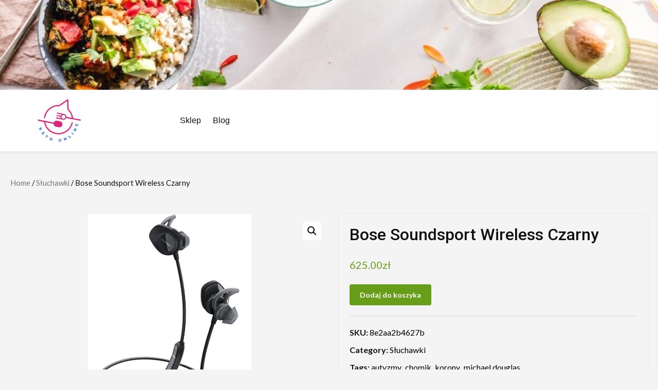

--- FILE ---
content_type: text/html; charset=UTF-8
request_url: https://keto-online.pl/produkt/bose-soundsport-wireless-czarny/
body_size: 17091
content:
<!doctype html>
<html lang="pl-PL">
<head>
    <meta charset="UTF-8">
    <meta name="viewport" content="width=device-width, initial-scale=1">
    <link rel="profile" href="https://gmpg.org/xfn/11">

    <title>Bose Soundsport Wireless Czarny &#8211; Keto Online</title>
<meta name='robots' content='max-image-preview:large' />
<link rel='dns-prefetch' href='//fonts.googleapis.com' />
<link rel="alternate" type="application/rss+xml" title="Keto Online &raquo; Kanał z wpisami" href="https://keto-online.pl/feed/" />
<link rel="alternate" type="application/rss+xml" title="Keto Online &raquo; Kanał z komentarzami" href="https://keto-online.pl/comments/feed/" />
<link rel="alternate" type="application/rss+xml" title="Keto Online &raquo; Bose Soundsport Wireless Czarny Kanał z komentarzami" href="https://keto-online.pl/produkt/bose-soundsport-wireless-czarny/feed/" />
<link rel="alternate" title="oEmbed (JSON)" type="application/json+oembed" href="https://keto-online.pl/wp-json/oembed/1.0/embed?url=https%3A%2F%2Fketo-online.pl%2Fprodukt%2Fbose-soundsport-wireless-czarny%2F" />
<link rel="alternate" title="oEmbed (XML)" type="text/xml+oembed" href="https://keto-online.pl/wp-json/oembed/1.0/embed?url=https%3A%2F%2Fketo-online.pl%2Fprodukt%2Fbose-soundsport-wireless-czarny%2F&#038;format=xml" />
<style id='wp-img-auto-sizes-contain-inline-css' type='text/css'>
img:is([sizes=auto i],[sizes^="auto," i]){contain-intrinsic-size:3000px 1500px}
/*# sourceURL=wp-img-auto-sizes-contain-inline-css */
</style>
<style id='wp-emoji-styles-inline-css' type='text/css'>

	img.wp-smiley, img.emoji {
		display: inline !important;
		border: none !important;
		box-shadow: none !important;
		height: 1em !important;
		width: 1em !important;
		margin: 0 0.07em !important;
		vertical-align: -0.1em !important;
		background: none !important;
		padding: 0 !important;
	}
/*# sourceURL=wp-emoji-styles-inline-css */
</style>
<style id='wp-block-library-inline-css' type='text/css'>
:root{--wp-block-synced-color:#7a00df;--wp-block-synced-color--rgb:122,0,223;--wp-bound-block-color:var(--wp-block-synced-color);--wp-editor-canvas-background:#ddd;--wp-admin-theme-color:#007cba;--wp-admin-theme-color--rgb:0,124,186;--wp-admin-theme-color-darker-10:#006ba1;--wp-admin-theme-color-darker-10--rgb:0,107,160.5;--wp-admin-theme-color-darker-20:#005a87;--wp-admin-theme-color-darker-20--rgb:0,90,135;--wp-admin-border-width-focus:2px}@media (min-resolution:192dpi){:root{--wp-admin-border-width-focus:1.5px}}.wp-element-button{cursor:pointer}:root .has-very-light-gray-background-color{background-color:#eee}:root .has-very-dark-gray-background-color{background-color:#313131}:root .has-very-light-gray-color{color:#eee}:root .has-very-dark-gray-color{color:#313131}:root .has-vivid-green-cyan-to-vivid-cyan-blue-gradient-background{background:linear-gradient(135deg,#00d084,#0693e3)}:root .has-purple-crush-gradient-background{background:linear-gradient(135deg,#34e2e4,#4721fb 50%,#ab1dfe)}:root .has-hazy-dawn-gradient-background{background:linear-gradient(135deg,#faaca8,#dad0ec)}:root .has-subdued-olive-gradient-background{background:linear-gradient(135deg,#fafae1,#67a671)}:root .has-atomic-cream-gradient-background{background:linear-gradient(135deg,#fdd79a,#004a59)}:root .has-nightshade-gradient-background{background:linear-gradient(135deg,#330968,#31cdcf)}:root .has-midnight-gradient-background{background:linear-gradient(135deg,#020381,#2874fc)}:root{--wp--preset--font-size--normal:16px;--wp--preset--font-size--huge:42px}.has-regular-font-size{font-size:1em}.has-larger-font-size{font-size:2.625em}.has-normal-font-size{font-size:var(--wp--preset--font-size--normal)}.has-huge-font-size{font-size:var(--wp--preset--font-size--huge)}.has-text-align-center{text-align:center}.has-text-align-left{text-align:left}.has-text-align-right{text-align:right}.has-fit-text{white-space:nowrap!important}#end-resizable-editor-section{display:none}.aligncenter{clear:both}.items-justified-left{justify-content:flex-start}.items-justified-center{justify-content:center}.items-justified-right{justify-content:flex-end}.items-justified-space-between{justify-content:space-between}.screen-reader-text{border:0;clip-path:inset(50%);height:1px;margin:-1px;overflow:hidden;padding:0;position:absolute;width:1px;word-wrap:normal!important}.screen-reader-text:focus{background-color:#ddd;clip-path:none;color:#444;display:block;font-size:1em;height:auto;left:5px;line-height:normal;padding:15px 23px 14px;text-decoration:none;top:5px;width:auto;z-index:100000}html :where(.has-border-color){border-style:solid}html :where([style*=border-top-color]){border-top-style:solid}html :where([style*=border-right-color]){border-right-style:solid}html :where([style*=border-bottom-color]){border-bottom-style:solid}html :where([style*=border-left-color]){border-left-style:solid}html :where([style*=border-width]){border-style:solid}html :where([style*=border-top-width]){border-top-style:solid}html :where([style*=border-right-width]){border-right-style:solid}html :where([style*=border-bottom-width]){border-bottom-style:solid}html :where([style*=border-left-width]){border-left-style:solid}html :where(img[class*=wp-image-]){height:auto;max-width:100%}:where(figure){margin:0 0 1em}html :where(.is-position-sticky){--wp-admin--admin-bar--position-offset:var(--wp-admin--admin-bar--height,0px)}@media screen and (max-width:600px){html :where(.is-position-sticky){--wp-admin--admin-bar--position-offset:0px}}

/*# sourceURL=wp-block-library-inline-css */
</style><style id='global-styles-inline-css' type='text/css'>
:root{--wp--preset--aspect-ratio--square: 1;--wp--preset--aspect-ratio--4-3: 4/3;--wp--preset--aspect-ratio--3-4: 3/4;--wp--preset--aspect-ratio--3-2: 3/2;--wp--preset--aspect-ratio--2-3: 2/3;--wp--preset--aspect-ratio--16-9: 16/9;--wp--preset--aspect-ratio--9-16: 9/16;--wp--preset--color--black: #000000;--wp--preset--color--cyan-bluish-gray: #abb8c3;--wp--preset--color--white: #ffffff;--wp--preset--color--pale-pink: #f78da7;--wp--preset--color--vivid-red: #cf2e2e;--wp--preset--color--luminous-vivid-orange: #ff6900;--wp--preset--color--luminous-vivid-amber: #fcb900;--wp--preset--color--light-green-cyan: #7bdcb5;--wp--preset--color--vivid-green-cyan: #00d084;--wp--preset--color--pale-cyan-blue: #8ed1fc;--wp--preset--color--vivid-cyan-blue: #0693e3;--wp--preset--color--vivid-purple: #9b51e0;--wp--preset--gradient--vivid-cyan-blue-to-vivid-purple: linear-gradient(135deg,rgb(6,147,227) 0%,rgb(155,81,224) 100%);--wp--preset--gradient--light-green-cyan-to-vivid-green-cyan: linear-gradient(135deg,rgb(122,220,180) 0%,rgb(0,208,130) 100%);--wp--preset--gradient--luminous-vivid-amber-to-luminous-vivid-orange: linear-gradient(135deg,rgb(252,185,0) 0%,rgb(255,105,0) 100%);--wp--preset--gradient--luminous-vivid-orange-to-vivid-red: linear-gradient(135deg,rgb(255,105,0) 0%,rgb(207,46,46) 100%);--wp--preset--gradient--very-light-gray-to-cyan-bluish-gray: linear-gradient(135deg,rgb(238,238,238) 0%,rgb(169,184,195) 100%);--wp--preset--gradient--cool-to-warm-spectrum: linear-gradient(135deg,rgb(74,234,220) 0%,rgb(151,120,209) 20%,rgb(207,42,186) 40%,rgb(238,44,130) 60%,rgb(251,105,98) 80%,rgb(254,248,76) 100%);--wp--preset--gradient--blush-light-purple: linear-gradient(135deg,rgb(255,206,236) 0%,rgb(152,150,240) 100%);--wp--preset--gradient--blush-bordeaux: linear-gradient(135deg,rgb(254,205,165) 0%,rgb(254,45,45) 50%,rgb(107,0,62) 100%);--wp--preset--gradient--luminous-dusk: linear-gradient(135deg,rgb(255,203,112) 0%,rgb(199,81,192) 50%,rgb(65,88,208) 100%);--wp--preset--gradient--pale-ocean: linear-gradient(135deg,rgb(255,245,203) 0%,rgb(182,227,212) 50%,rgb(51,167,181) 100%);--wp--preset--gradient--electric-grass: linear-gradient(135deg,rgb(202,248,128) 0%,rgb(113,206,126) 100%);--wp--preset--gradient--midnight: linear-gradient(135deg,rgb(2,3,129) 0%,rgb(40,116,252) 100%);--wp--preset--font-size--small: 13px;--wp--preset--font-size--medium: 20px;--wp--preset--font-size--large: 36px;--wp--preset--font-size--x-large: 42px;--wp--preset--spacing--20: 0.44rem;--wp--preset--spacing--30: 0.67rem;--wp--preset--spacing--40: 1rem;--wp--preset--spacing--50: 1.5rem;--wp--preset--spacing--60: 2.25rem;--wp--preset--spacing--70: 3.38rem;--wp--preset--spacing--80: 5.06rem;--wp--preset--shadow--natural: 6px 6px 9px rgba(0, 0, 0, 0.2);--wp--preset--shadow--deep: 12px 12px 50px rgba(0, 0, 0, 0.4);--wp--preset--shadow--sharp: 6px 6px 0px rgba(0, 0, 0, 0.2);--wp--preset--shadow--outlined: 6px 6px 0px -3px rgb(255, 255, 255), 6px 6px rgb(0, 0, 0);--wp--preset--shadow--crisp: 6px 6px 0px rgb(0, 0, 0);}:where(.is-layout-flex){gap: 0.5em;}:where(.is-layout-grid){gap: 0.5em;}body .is-layout-flex{display: flex;}.is-layout-flex{flex-wrap: wrap;align-items: center;}.is-layout-flex > :is(*, div){margin: 0;}body .is-layout-grid{display: grid;}.is-layout-grid > :is(*, div){margin: 0;}:where(.wp-block-columns.is-layout-flex){gap: 2em;}:where(.wp-block-columns.is-layout-grid){gap: 2em;}:where(.wp-block-post-template.is-layout-flex){gap: 1.25em;}:where(.wp-block-post-template.is-layout-grid){gap: 1.25em;}.has-black-color{color: var(--wp--preset--color--black) !important;}.has-cyan-bluish-gray-color{color: var(--wp--preset--color--cyan-bluish-gray) !important;}.has-white-color{color: var(--wp--preset--color--white) !important;}.has-pale-pink-color{color: var(--wp--preset--color--pale-pink) !important;}.has-vivid-red-color{color: var(--wp--preset--color--vivid-red) !important;}.has-luminous-vivid-orange-color{color: var(--wp--preset--color--luminous-vivid-orange) !important;}.has-luminous-vivid-amber-color{color: var(--wp--preset--color--luminous-vivid-amber) !important;}.has-light-green-cyan-color{color: var(--wp--preset--color--light-green-cyan) !important;}.has-vivid-green-cyan-color{color: var(--wp--preset--color--vivid-green-cyan) !important;}.has-pale-cyan-blue-color{color: var(--wp--preset--color--pale-cyan-blue) !important;}.has-vivid-cyan-blue-color{color: var(--wp--preset--color--vivid-cyan-blue) !important;}.has-vivid-purple-color{color: var(--wp--preset--color--vivid-purple) !important;}.has-black-background-color{background-color: var(--wp--preset--color--black) !important;}.has-cyan-bluish-gray-background-color{background-color: var(--wp--preset--color--cyan-bluish-gray) !important;}.has-white-background-color{background-color: var(--wp--preset--color--white) !important;}.has-pale-pink-background-color{background-color: var(--wp--preset--color--pale-pink) !important;}.has-vivid-red-background-color{background-color: var(--wp--preset--color--vivid-red) !important;}.has-luminous-vivid-orange-background-color{background-color: var(--wp--preset--color--luminous-vivid-orange) !important;}.has-luminous-vivid-amber-background-color{background-color: var(--wp--preset--color--luminous-vivid-amber) !important;}.has-light-green-cyan-background-color{background-color: var(--wp--preset--color--light-green-cyan) !important;}.has-vivid-green-cyan-background-color{background-color: var(--wp--preset--color--vivid-green-cyan) !important;}.has-pale-cyan-blue-background-color{background-color: var(--wp--preset--color--pale-cyan-blue) !important;}.has-vivid-cyan-blue-background-color{background-color: var(--wp--preset--color--vivid-cyan-blue) !important;}.has-vivid-purple-background-color{background-color: var(--wp--preset--color--vivid-purple) !important;}.has-black-border-color{border-color: var(--wp--preset--color--black) !important;}.has-cyan-bluish-gray-border-color{border-color: var(--wp--preset--color--cyan-bluish-gray) !important;}.has-white-border-color{border-color: var(--wp--preset--color--white) !important;}.has-pale-pink-border-color{border-color: var(--wp--preset--color--pale-pink) !important;}.has-vivid-red-border-color{border-color: var(--wp--preset--color--vivid-red) !important;}.has-luminous-vivid-orange-border-color{border-color: var(--wp--preset--color--luminous-vivid-orange) !important;}.has-luminous-vivid-amber-border-color{border-color: var(--wp--preset--color--luminous-vivid-amber) !important;}.has-light-green-cyan-border-color{border-color: var(--wp--preset--color--light-green-cyan) !important;}.has-vivid-green-cyan-border-color{border-color: var(--wp--preset--color--vivid-green-cyan) !important;}.has-pale-cyan-blue-border-color{border-color: var(--wp--preset--color--pale-cyan-blue) !important;}.has-vivid-cyan-blue-border-color{border-color: var(--wp--preset--color--vivid-cyan-blue) !important;}.has-vivid-purple-border-color{border-color: var(--wp--preset--color--vivid-purple) !important;}.has-vivid-cyan-blue-to-vivid-purple-gradient-background{background: var(--wp--preset--gradient--vivid-cyan-blue-to-vivid-purple) !important;}.has-light-green-cyan-to-vivid-green-cyan-gradient-background{background: var(--wp--preset--gradient--light-green-cyan-to-vivid-green-cyan) !important;}.has-luminous-vivid-amber-to-luminous-vivid-orange-gradient-background{background: var(--wp--preset--gradient--luminous-vivid-amber-to-luminous-vivid-orange) !important;}.has-luminous-vivid-orange-to-vivid-red-gradient-background{background: var(--wp--preset--gradient--luminous-vivid-orange-to-vivid-red) !important;}.has-very-light-gray-to-cyan-bluish-gray-gradient-background{background: var(--wp--preset--gradient--very-light-gray-to-cyan-bluish-gray) !important;}.has-cool-to-warm-spectrum-gradient-background{background: var(--wp--preset--gradient--cool-to-warm-spectrum) !important;}.has-blush-light-purple-gradient-background{background: var(--wp--preset--gradient--blush-light-purple) !important;}.has-blush-bordeaux-gradient-background{background: var(--wp--preset--gradient--blush-bordeaux) !important;}.has-luminous-dusk-gradient-background{background: var(--wp--preset--gradient--luminous-dusk) !important;}.has-pale-ocean-gradient-background{background: var(--wp--preset--gradient--pale-ocean) !important;}.has-electric-grass-gradient-background{background: var(--wp--preset--gradient--electric-grass) !important;}.has-midnight-gradient-background{background: var(--wp--preset--gradient--midnight) !important;}.has-small-font-size{font-size: var(--wp--preset--font-size--small) !important;}.has-medium-font-size{font-size: var(--wp--preset--font-size--medium) !important;}.has-large-font-size{font-size: var(--wp--preset--font-size--large) !important;}.has-x-large-font-size{font-size: var(--wp--preset--font-size--x-large) !important;}
/*# sourceURL=global-styles-inline-css */
</style>

<style id='classic-theme-styles-inline-css' type='text/css'>
/*! This file is auto-generated */
.wp-block-button__link{color:#fff;background-color:#32373c;border-radius:9999px;box-shadow:none;text-decoration:none;padding:calc(.667em + 2px) calc(1.333em + 2px);font-size:1.125em}.wp-block-file__button{background:#32373c;color:#fff;text-decoration:none}
/*# sourceURL=/wp-includes/css/classic-themes.min.css */
</style>
<link rel='stylesheet' id='photoswipe-css' href='https://keto-online.pl/wp-content/plugins/woocommerce/assets/css/photoswipe/photoswipe.min.css?ver=6.8.0' type='text/css' media='all' />
<link rel='stylesheet' id='photoswipe-default-skin-css' href='https://keto-online.pl/wp-content/plugins/woocommerce/assets/css/photoswipe/default-skin/default-skin.min.css?ver=6.8.0' type='text/css' media='all' />
<link rel='stylesheet' id='woocommerce-layout-css' href='https://keto-online.pl/wp-content/plugins/woocommerce/assets/css/woocommerce-layout.css?ver=6.8.0' type='text/css' media='all' />
<link rel='stylesheet' id='woocommerce-smallscreen-css' href='https://keto-online.pl/wp-content/plugins/woocommerce/assets/css/woocommerce-smallscreen.css?ver=6.8.0' type='text/css' media='only screen and (max-width: 768px)' />
<link rel='stylesheet' id='woocommerce-general-css' href='https://keto-online.pl/wp-content/plugins/woocommerce/assets/css/woocommerce.css?ver=6.8.0' type='text/css' media='all' />
<style id='woocommerce-inline-inline-css' type='text/css'>
.woocommerce form .form-row .required { visibility: visible; }
/*# sourceURL=woocommerce-inline-inline-css */
</style>
<link rel='stylesheet' id='bootstrap-css' href='https://keto-online.pl/wp-content/themes/storeship/assets/bootstrap/css/bootstrap.min.css?ver=6.9' type='text/css' media='all' />
<link rel='stylesheet' id='sidr-css' href='https://keto-online.pl/wp-content/themes/storeship/assets/sidr/css/jquery.sidr.dark.css?ver=6.9' type='text/css' media='all' />
<link rel='stylesheet' id='storeship-woocommerce-style-css' href='https://keto-online.pl/wp-content/themes/storeship/woocommerce.css?ver=6.9' type='text/css' media='all' />
<style id='storeship-woocommerce-style-inline-css' type='text/css'>
@font-face {
			font-family: "star";
			src: url("https://keto-online.pl/wp-content/plugins/woocommerce/assets/fonts/star.eot");
			src: url("https://keto-online.pl/wp-content/plugins/woocommerce/assets/fonts/star.eot?#iefix") format("embedded-opentype"),
				url("https://keto-online.pl/wp-content/plugins/woocommerce/assets/fonts/star.woff") format("woff"),
				url("https://keto-online.pl/wp-content/plugins/woocommerce/assets/fonts/star.ttf") format("truetype"),
				url("https://keto-online.pl/wp-content/plugins/woocommerce/assets/fonts/star.svg#star") format("svg");
			font-weight: normal;
			font-style: normal;
		}
@font-face {
			font-family: "star";
			src: url("https://keto-online.pl/wp-content/plugins/woocommerce/assets/fonts/star.eot");
			src: url("https://keto-online.pl/wp-content/plugins/woocommerce/assets/fonts/star.eot?#iefix") format("embedded-opentype"),
				url("https://keto-online.pl/wp-content/plugins/woocommerce/assets/fonts/star.woff") format("woff"),
				url("https://keto-online.pl/wp-content/plugins/woocommerce/assets/fonts/star.ttf") format("truetype"),
				url("https://keto-online.pl/wp-content/plugins/woocommerce/assets/fonts/star.svg#star") format("svg");
			font-weight: normal;
			font-style: normal;
		}
/*# sourceURL=storeship-woocommerce-style-inline-css */
</style>
<link rel='stylesheet' id='storeship-style-css' href='https://keto-online.pl/wp-content/themes/storeship/style.css?ver=6.9' type='text/css' media='all' />
<style id='storeship-style-inline-css' type='text/css'>

                #sidr{
        background-color: #f4f4f4;
        }
    

                .content-caption .content-desc,
        .content-caption .cap-title {
        color: #ffffff;
        }
    
        
        body,
        body button,
        body input,
        body select,
        body optgroup,
        div.sharedaddy h3.sd-title,
        body .section-title .title-note,
        body textarea {
        font-family: Lato !important;
        }
    
                .woocommerce .woocommerce-tabs h2,
        body span.header-after,
        section.related.products h2,
        div#respond h3#reply-title,
        body #sidr span.header-after,
        body #secondary .widget-title span,
        body footer .widget-title .header-after,
        body.woocommerce div.product .product_title,
        body.archive .content-area .page-title,
        body header.entry-header h1.entry-title,

        h1, h2, h3, h4, h5, h6,
        body .main-navigation a,
        body .font-family-1,
        body .trending-posts-line,
        body .exclusive-posts,
        body .widget-title,
        body .section-title,
        body .em-widget-subtitle,
        body .grid-item-metadata .item-metadata,
        body .af-navcontrols .slide-count,
        body .figure-categories .cat-links,
        body .nav-links a {
        font-family: Roboto;
        }
    

        
/*# sourceURL=storeship-style-inline-css */
</style>
<link rel='stylesheet' id='foodshop-style-css' href='https://keto-online.pl/wp-content/themes/foodshop/style.css?ver=1.0.1' type='text/css' media='all' />
<link rel='stylesheet' id='font-awesome-css' href='https://keto-online.pl/wp-content/themes/storeship/assets/font-awesome/css/font-awesome.min.css?ver=6.9' type='text/css' media='all' />
<link rel='stylesheet' id='slick-css-css' href='https://keto-online.pl/wp-content/themes/storeship/assets/slick/css/slick.css?ver=6.9' type='text/css' media='all' />
<link rel='stylesheet' id='storeship-google-fonts-css' href='https://fonts.googleapis.com/css?family=Lato:400,300,400italic,900,700|Roboto:100,300,400,500,700&#038;subset=latin,latin-ext' type='text/css' media='all' />
<script type="text/javascript" src="https://keto-online.pl/wp-includes/js/jquery/jquery.min.js?ver=3.7.1" id="jquery-core-js"></script>
<script type="text/javascript" src="https://keto-online.pl/wp-includes/js/jquery/jquery-migrate.min.js?ver=3.4.1" id="jquery-migrate-js"></script>
<link rel="https://api.w.org/" href="https://keto-online.pl/wp-json/" /><link rel="alternate" title="JSON" type="application/json" href="https://keto-online.pl/wp-json/wp/v2/product/1486" /><link rel="EditURI" type="application/rsd+xml" title="RSD" href="https://keto-online.pl/xmlrpc.php?rsd" />
<meta name="generator" content="WordPress 6.9" />
<meta name="generator" content="WooCommerce 6.8.0" />
<link rel="canonical" href="https://keto-online.pl/produkt/bose-soundsport-wireless-czarny/" />
<link rel='shortlink' href='https://keto-online.pl/?p=1486' />
<link rel="pingback" href="https://keto-online.pl/xmlrpc.php">	<noscript><style>.woocommerce-product-gallery{ opacity: 1 !important; }</style></noscript>
	        <style type="text/css">
                        .site-title,
            .site-description {
                position: absolute;
                clip: rect(1px, 1px, 1px, 1px);
                display:none;
            }

                    </style>
        <style type="text/css" id="custom-background-css">
body.custom-background { background-color: #f4f4f4; }
</style>
	<link rel="icon" href="https://keto-online.pl/wp-content/uploads/2022/08/cropped-cropped-logo-keto-32x32.png" sizes="32x32" />
<link rel="icon" href="https://keto-online.pl/wp-content/uploads/2022/08/cropped-cropped-logo-keto-192x192.png" sizes="192x192" />
<link rel="apple-touch-icon" href="https://keto-online.pl/wp-content/uploads/2022/08/cropped-cropped-logo-keto-180x180.png" />
<meta name="msapplication-TileImage" content="https://keto-online.pl/wp-content/uploads/2022/08/cropped-cropped-logo-keto-270x270.png" />
		<style type="text/css" id="wp-custom-css">
			.woocommerce ul.products li.product a img {
    height: 200px;
    object-fit: cover;
}

.woocommerce ul.products li.product .woocommerce-loop-product__title {
    height: 120px;
    overflow: hidden;
}
.woocommerce ul.product_list_widget li img{
	height:90px;
	width:90px;
	object-fit: cover;
}
.woocommerce div.product div.images img {
    display: block;
    width: 100%;
    height: 450px;
    box-shadow: none;
    object-fit: contain;
}
.aft-header-image img {
    width: 100%;
    max-height: 175px;
    object-fit: cover;
}		</style>
		</head>

<body class="wp-singular product-template-default single single-product postid-1486 custom-background wp-custom-logo wp-embed-responsive wp-theme-storeship wp-child-theme-foodshop theme-storeship woocommerce woocommerce-page woocommerce-no-js default-content-layout aft-one-col-product-loop aft-show-add-to-cart aft-cat-and-search-with-no-banner full-width-content woocommerce-active">


<div id="page" class="site">
    <a class="skip-link screen-reader-text" href="#content">Skip to content</a>

        <header id="masthead" class="site-header default">

        <div class="banner-top-header-wrapper">
            <div class="container-wrapper">
                            </div>
        </div>
                    <a class="aft-header-image" href="/" target="_blank">
                <img src="https://keto-online.pl/wp-content/uploads/2022/08/cropped-cropped-keto-dieta-online.jpg" alt="header-image" />
            </a>
                


<div class="header-style-3 header-style-default default">
    <div class="desktop-header clearfix">
        


        
        <div id="site-primary-navigation"
             class="navigation-section-wrapper clearfix default">
            <div class="container-wrapper">
                <div class="af-flex-grid">


                    <div class="header-left-part">
                        
<div class="logo-brand">
    <div class="site-branding">
        <a href="https://keto-online.pl/" class="custom-logo-link" rel="home"><img width="500" height="238" src="https://keto-online.pl/wp-content/uploads/2022/08/cropped-cropped-logo-keto-1.png" class="custom-logo" alt="Keto Online" decoding="async" fetchpriority="high" srcset="https://keto-online.pl/wp-content/uploads/2022/08/cropped-cropped-logo-keto-1.png 500w, https://keto-online.pl/wp-content/uploads/2022/08/cropped-cropped-logo-keto-1-300x143.png 300w" sizes="(max-width: 500px) 100vw, 500px" /></a>            <h3 class="site-title"><a href="https://keto-online.pl/"
                                      rel="home">Keto Online</a></h3>
            </div><!-- .site-branding -->
</div>                    </div>
                    <div class="header-middle-part">
                        <div class="header-menu-part">
                            <div class="navigation-container">
                                <nav id="site-navigation" class="main-navigation">
                                    <span class="toggle-menu" aria-controls="primary-menu" aria-expanded="false">
                                        <a href="javascript:void(0)" class="aft-void-menu">
                                <span class="screen-reader-text">
                                    Primary Menu</span>
                                        <i class="ham"></i>
                                        </a>
                                    </span>
                                    <div class="menu main-menu"><ul id="primary-menu" class="menu"><li id="menu-item-6783" class="menu-item menu-item-type-post_type menu-item-object-page menu-item-home current_page_parent menu-item-6783"><a href="https://keto-online.pl/">Sklep</a></li>
<li id="menu-item-6784" class="menu-item menu-item-type-post_type menu-item-object-page menu-item-6784"><a href="https://keto-online.pl/blog/">Blog</a></li>
</ul></div>                                </nav><!-- #site-navigation -->
                            </div>
                        </div>
                        <div class="header-cart-part">


                            
    <div class="cart-group">
        
        
        <!--        -->                            

    </div>
    
                                                    </div>


                    </div>
                </div>
            </div>
        </div>

    </div>
    </header><!-- #masthead -->


    


    
    <div id="content" class="site-content container-wrapper">

        <nav class="woocommerce-breadcrumb"><a href="https://keto-online.pl">Home</a>&nbsp;&#47;&nbsp;<a href="https://keto-online.pl/kategoria-produktu/sluchawki/">Słuchawki</a>&nbsp;&#47;&nbsp;Bose Soundsport Wireless Czarny</nav>



	        <div id="primary" class="content-area">
        <main id="main" class="site-main" role="main">
        
					
			<div class="woocommerce-notices-wrapper"></div><div id="product-1486" class="product type-product post-1486 status-publish first instock product_cat-sluchawki product_tag-autyzmy product_tag-chomik product_tag-korony product_tag-michael-douglas has-post-thumbnail product-type-external">

	<div class="woocommerce-product-gallery woocommerce-product-gallery--with-images woocommerce-product-gallery--columns-4 images" data-columns="4" style="opacity: 0; transition: opacity .25s ease-in-out;">
	<figure class="woocommerce-product-gallery__wrapper">
		<div data-thumb="https://keto-online.pl/wp-content/uploads/2022/08/i-bose-soundsport-wireless-czarny-100x100.jpg" data-thumb-alt="" class="woocommerce-product-gallery__image"><a href="https://keto-online.pl/wp-content/uploads/2022/08/i-bose-soundsport-wireless-czarny.jpg"><img width="600" height="851" src="https://keto-online.pl/wp-content/uploads/2022/08/i-bose-soundsport-wireless-czarny-600x851.jpg" class="wp-post-image" alt="" title="i-bose-soundsport-wireless-czarny" data-caption="" data-src="https://keto-online.pl/wp-content/uploads/2022/08/i-bose-soundsport-wireless-czarny.jpg" data-large_image="https://keto-online.pl/wp-content/uploads/2022/08/i-bose-soundsport-wireless-czarny.jpg" data-large_image_width="643" data-large_image_height="912" decoding="async" srcset="https://keto-online.pl/wp-content/uploads/2022/08/i-bose-soundsport-wireless-czarny-600x851.jpg 600w, https://keto-online.pl/wp-content/uploads/2022/08/i-bose-soundsport-wireless-czarny-212x300.jpg 212w, https://keto-online.pl/wp-content/uploads/2022/08/i-bose-soundsport-wireless-czarny.jpg 643w" sizes="(max-width: 600px) 100vw, 600px" /></a></div>	</figure>
</div>

	<div class="summary entry-summary">
		<h1 class="product_title entry-title">Bose Soundsport Wireless Czarny</h1><p class="price"><span class="woocommerce-Price-amount amount"><bdi>625.00<span class="woocommerce-Price-currencySymbol">&#122;&#322;</span></bdi></span></p>

<form class="cart" action="https://keto-online.pl/5728" method="get">
	
	<button type="submit" class="single_add_to_cart_button button alt">Dodaj do koszyka</button>

	
	</form>

<div class="product_meta">

	
	
		<span class="sku_wrapper">SKU: <span class="sku">8e2aa2b4627b</span></span>

	
	<span class="posted_in">Category: <a href="https://keto-online.pl/kategoria-produktu/sluchawki/" rel="tag">Słuchawki</a></span>
	<span class="tagged_as">Tags: <a href="https://keto-online.pl/tag-produktu/autyzmy/" rel="tag">autyzmy</a>, <a href="https://keto-online.pl/tag-produktu/chomik/" rel="tag">chomik</a>, <a href="https://keto-online.pl/tag-produktu/korony/" rel="tag">korony</a>, <a href="https://keto-online.pl/tag-produktu/michael-douglas/" rel="tag">michael douglas</a></span>
	
</div>
	</div>

	
	<div class="woocommerce-tabs wc-tabs-wrapper">
		<ul class="tabs wc-tabs" role="tablist">
							<li class="description_tab" id="tab-title-description" role="tab" aria-controls="tab-description">
					<a href="#tab-description">
						Description					</a>
				</li>
					</ul>
					<div class="woocommerce-Tabs-panel woocommerce-Tabs-panel--description panel entry-content wc-tab" id="tab-description" role="tabpanel" aria-labelledby="tab-title-description">
				
	<h2>Description</h2>

<p>Intensywny dźwięk pomagający w treningu</p>
<p>Gdy ćwiczysz, chcesz, aby końcówki słuchawek pozostały na<br />
miejscu. Dokładnie z tego względu zaprojektowaliśmy taki kształt końcówek<br />
StayHear+ Sport. Mają one unikatową formę parasola, która pozwala delikatnie<br />
uszczelnić wlot przewodu słuchowego. W efekcie jakość dźwięku jest lepsza. Są<br />
również wyposażone w wydłużone skrzydła, które dopasowują się do wnętrza<br />
małżowiny. Dzięki temu końcówki są o wiele stabilniejsze. Miękki, silikonowy<br />
materiał i zaokrąglony profil sprawiają, że słuchawki są komfortowe i stabilne<br />
nawet po wielu godzinach. I tak powinno być: Opracowaliśmy ponad pół tuzina<br />
prototypów w oparciu o końcówki StayHear®, aby mieć pewność, że stworzyliśmy<br />
najlepsze rozwiązanie.  </p>
<p>Parowanie Bluetooth i NFC pozwala uniknąć splątanych kabli</p>
<p>Parowanie bezprzewodowych słuchawek SoundSport z<br />
urządzeniemBluetooth jest proste. A jeśli telefon jest zgodny ze standardem<br />
NFC, wystarczy szybkie dotknięcie telefonem wbudowanego pilota. Wbudowany pilot<br />
umożliwia odbieranie połączeń, ustawianie głośności i pomijanie lub<br />
wstrzymywanie odtwarzania utworów. Przekonasz się, że dzięki niezawodnemu<br />
działaniu i wygodzie możesz skoncentrować się na sporcie lub treningu, a nie na<br />
słuchawkach.                            </p>
<p>Fantastyczna jakość dźwięku zwiększa intensywność treningów</p>
<p>Chcesz, aby muzyka napędzała Cię i pomagała przetrwać<br />
najcięższe treningi. Dzięki bezprzewodowym słuchawkom SoundSport jest to<br />
możliwe — oferują one pełen zakres czystego dźwięku, z którego od dawna znane<br />
są nasze słuchawki przewodowe. A teraz korektor zoptymalizowany pod względem<br />
głośności oferuje znaczącą poprawę jakości dźwięku na wszystkich poziomach<br />
głośności.  </p>
<p>Konstrukcja odporna na działanie potu i warunków pogodowych</p>
<p>Bez względu na to, czy pocisz się w siłowni, czy też<br />
stawiasz czoła żywiołom podczas biegu, te słuchawki będą przez cały czas<br />
napędzać Cię do ruchu. Porty akustyczne w każdej z końcówek są tak umieszczone,<br />
aby były odporne na działanie potu i trudnych warunków pogodowych, a dzięki<br />
hydrofobowemu materiałowi wilgoć nie dostaje się do wewnątrz                            </p>
<p>Niezawodne działanie w każdym miejscu</p>
<p>Wymagające warunki otoczenia mogą w przypadku wielu rodzajów<br />
słuchawek bezprzewodowych prowadzić do pogorszenia jakości dźwięku. Może to być<br />
na przykład gorszy sygnał Bluetooth na zewnątrz lub zakłócenia sieci Wi-Fi® w<br />
siłowni. Dlatego gruntownie przetestowaliśmy nasze słuchawki, modyfikując je do<br />
momentu, aż uzyskaliśmy żądaną wydajność — bez pogorszenia jakości dźwięku ani<br />
łączności Bluetooth.</p>
<p>Łatwe sterowanie</p>
<p>Łączenie z urządzeniami Bluetooth i przełączanie między<br />
nimi, np. z iPada na iPhonea po odebraniu połączenia, jest teraz niezwykle<br />
proste. Intuicyjny interfejs graficzny darmowej aplikacji Bose Connect pozwala<br />
zarządzać wszystkimi połączeniami. Po sparowaniu z wieloma urządzeniami<br />
słuchawki będą się przełączać między nimi automatycznie gdy tylko będziesz mieć<br />
na to ochotę. Aplikacja zapewnia również aktualizacje oprogramowania i<br />
wskazówki dotyczące produktu, a także pozwala na personalizację ustawień.</p>
<p><span style="font-weight: 400">dieta na mase 4000kcal<br />
, jak schudnac z ud i brzucha<br />
, ciasto z masami<br />
, johimbina forum<br />
, rudak med<br />
, ektoina<br />
, ćwiczenia na masę mięśniową<br />
, smoothie ananas<br />
, pierś z kurczaka<br />
, trening barki<br />
, schabowe po szwajcarsku<br />
, retkinia<br />
, przełyk barretta<br />
, ogórki korniszone przepis<br />
, opole dietetyk<br />
, zioła na przedłużenie stosunku<br />
, biodra jak odchudzic<br />
, ser mierzwiony biedronka<br />
</span><span style="font-weight: 400"><br />
</span><span style="font-weight: 400">yyyyy</span></p>
<hr />
<p>Bose</p>
<hr />
<p>Słuchawki</p>
			</div>
		
			</div>


	<section class="related products">

					<h2>Related products</h2>
				
		<ul class="products columns-3">

			
					<li class="aft-product product col-4 float-l">
    <a href="https://keto-online.pl/produkt/jbl-t110bt-czarny/" class="woocommerce-LoopProduct-link woocommerce-loop-product__link"><img width="300" height="300" src="https://keto-online.pl/wp-content/uploads/2022/08/i-jbl-t110bt-czarny-300x300.jpg" class="attachment-woocommerce_thumbnail size-woocommerce_thumbnail" alt="" decoding="async" srcset="https://keto-online.pl/wp-content/uploads/2022/08/i-jbl-t110bt-czarny-300x300.jpg 300w, https://keto-online.pl/wp-content/uploads/2022/08/i-jbl-t110bt-czarny-150x150.jpg 150w, https://keto-online.pl/wp-content/uploads/2022/08/i-jbl-t110bt-czarny-100x100.jpg 100w" sizes="(max-width: 300px) 100vw, 300px" />
    <div class="product-description-wrapper">
        <div class="product-description-inner">
            <ul class="cat-links"><li class="meta-category">
                             <a class="storeship-categories category-color-1" href="https://keto-online.pl/kategoria-produktu/sluchawki/">
                                 Słuchawki
                             </a>
                        </li></ul><h2 class="woocommerce-loop-product__title"><a href="https://keto-online.pl/produkt/jbl-t110bt-czarny/">JBL T110BT czarny</a></h2>

            <div class="aft-price-rating-cart-wrapper">
                <div class="aft-price-rating-cart-inner-wrapper">
                    <div class="aft-price-rating-wrapper">
                        <div class="star-rating"><span style="width:0%">Rated <strong class="rating">0</strong> out of 5</span></div>
	<span class="price"><span class="woocommerce-Price-amount amount"><bdi>118.99<span class="woocommerce-Price-currencySymbol">&#122;&#322;</span></bdi></span></span>
                    </div>
                    <div class="aft-add-to-cart-wrapper">
                        </a><a href="https://keto-online.pl/5732" data-quantity="1" class="button product_type_external" data-product_id="1494" data-product_sku="35809178422d" aria-label="Sprawdź Teraz" rel="nofollow">Sprawdź Teraz</a>                    </div>
                </div>
            </div>
        </div>
    </div>
</li>

			
					<li class="aft-product product col-4 float-l">
    <a href="https://keto-online.pl/produkt/beats-powerbeats-pro-totally-wireless-earphones-czarne-mv6y2eea/" class="woocommerce-LoopProduct-link woocommerce-loop-product__link"><img width="300" height="300" src="https://keto-online.pl/wp-content/uploads/2022/08/i-beats-powerbeats-pro-totally-wireless-earphones-czarne-mv6y2eea-300x300.jpg" class="attachment-woocommerce_thumbnail size-woocommerce_thumbnail" alt="" decoding="async" srcset="https://keto-online.pl/wp-content/uploads/2022/08/i-beats-powerbeats-pro-totally-wireless-earphones-czarne-mv6y2eea-300x300.jpg 300w, https://keto-online.pl/wp-content/uploads/2022/08/i-beats-powerbeats-pro-totally-wireless-earphones-czarne-mv6y2eea-150x150.jpg 150w, https://keto-online.pl/wp-content/uploads/2022/08/i-beats-powerbeats-pro-totally-wireless-earphones-czarne-mv6y2eea-100x100.jpg 100w" sizes="(max-width: 300px) 100vw, 300px" />
    <div class="product-description-wrapper">
        <div class="product-description-inner">
            <ul class="cat-links"><li class="meta-category">
                             <a class="storeship-categories category-color-1" href="https://keto-online.pl/kategoria-produktu/sluchawki/">
                                 Słuchawki
                             </a>
                        </li></ul><h2 class="woocommerce-loop-product__title"><a href="https://keto-online.pl/produkt/beats-powerbeats-pro-totally-wireless-earphones-czarne-mv6y2eea/">Beats Powerbeats Pro Totally Wireless Earphones Czarne (MV6Y2EEA)</a></h2>

            <div class="aft-price-rating-cart-wrapper">
                <div class="aft-price-rating-cart-inner-wrapper">
                    <div class="aft-price-rating-wrapper">
                        <div class="star-rating"><span style="width:0%">Rated <strong class="rating">0</strong> out of 5</span></div>
	<span class="price"><span class="woocommerce-Price-amount amount"><bdi>999.01<span class="woocommerce-Price-currencySymbol">&#122;&#322;</span></bdi></span></span>
                    </div>
                    <div class="aft-add-to-cart-wrapper">
                        </a><a href="https://keto-online.pl/5722" data-quantity="1" class="button product_type_external" data-product_id="1474" data-product_sku="255fe9ab8a88" aria-label="Sprawdź Teraz" rel="nofollow">Sprawdź Teraz</a>                    </div>
                </div>
            </div>
        </div>
    </div>
</li>

			
					<li class="aft-product product col-4 float-l">
    <a href="https://keto-online.pl/produkt/jbl-live-220-bt-czarne/" class="woocommerce-LoopProduct-link woocommerce-loop-product__link"><img width="300" height="300" src="https://keto-online.pl/wp-content/uploads/2022/08/i-jbl-live-220-bt-czarne-300x300.jpg" class="attachment-woocommerce_thumbnail size-woocommerce_thumbnail" alt="" decoding="async" loading="lazy" srcset="https://keto-online.pl/wp-content/uploads/2022/08/i-jbl-live-220-bt-czarne-300x300.jpg 300w, https://keto-online.pl/wp-content/uploads/2022/08/i-jbl-live-220-bt-czarne-150x150.jpg 150w, https://keto-online.pl/wp-content/uploads/2022/08/i-jbl-live-220-bt-czarne-100x100.jpg 100w" sizes="auto, (max-width: 300px) 100vw, 300px" />
    <div class="product-description-wrapper">
        <div class="product-description-inner">
            <ul class="cat-links"><li class="meta-category">
                             <a class="storeship-categories category-color-1" href="https://keto-online.pl/kategoria-produktu/sluchawki/">
                                 Słuchawki
                             </a>
                        </li></ul><h2 class="woocommerce-loop-product__title"><a href="https://keto-online.pl/produkt/jbl-live-220-bt-czarne/">JBL Live 220 BT Czarne</a></h2>

            <div class="aft-price-rating-cart-wrapper">
                <div class="aft-price-rating-cart-inner-wrapper">
                    <div class="aft-price-rating-wrapper">
                        <div class="star-rating"><span style="width:0%">Rated <strong class="rating">0</strong> out of 5</span></div>
	<span class="price"><span class="woocommerce-Price-amount amount"><bdi>238.00<span class="woocommerce-Price-currencySymbol">&#122;&#322;</span></bdi></span></span>
                    </div>
                    <div class="aft-add-to-cart-wrapper">
                        </a><a href="https://keto-online.pl/5756" data-quantity="1" class="button product_type_external" data-product_id="1544" data-product_sku="c6af8f596490" aria-label="Sprawdź Teraz" rel="nofollow">Sprawdź Teraz</a>                    </div>
                </div>
            </div>
        </div>
    </div>
</li>

			
					<li class="aft-product product col-4 float-l">
    <a href="https://keto-online.pl/produkt/huawei-freebuds-4i-bialy/" class="woocommerce-LoopProduct-link woocommerce-loop-product__link"><img width="300" height="300" src="https://keto-online.pl/wp-content/uploads/2022/08/i-huawei-freebuds-4i-bialy-300x300.jpg" class="attachment-woocommerce_thumbnail size-woocommerce_thumbnail" alt="" decoding="async" loading="lazy" srcset="https://keto-online.pl/wp-content/uploads/2022/08/i-huawei-freebuds-4i-bialy-300x300.jpg 300w, https://keto-online.pl/wp-content/uploads/2022/08/i-huawei-freebuds-4i-bialy-150x150.jpg 150w, https://keto-online.pl/wp-content/uploads/2022/08/i-huawei-freebuds-4i-bialy-100x100.jpg 100w" sizes="auto, (max-width: 300px) 100vw, 300px" />
    <div class="product-description-wrapper">
        <div class="product-description-inner">
            <ul class="cat-links"><li class="meta-category">
                             <a class="storeship-categories category-color-1" href="https://keto-online.pl/kategoria-produktu/sluchawki/">
                                 Słuchawki
                             </a>
                        </li></ul><h2 class="woocommerce-loop-product__title"><a href="https://keto-online.pl/produkt/huawei-freebuds-4i-bialy/">Huawei Freebuds 4i Biały</a></h2>

            <div class="aft-price-rating-cart-wrapper">
                <div class="aft-price-rating-cart-inner-wrapper">
                    <div class="aft-price-rating-wrapper">
                        <div class="star-rating"><span style="width:0%">Rated <strong class="rating">0</strong> out of 5</span></div>
	<span class="price"><span class="woocommerce-Price-amount amount"><bdi>241.68<span class="woocommerce-Price-currencySymbol">&#122;&#322;</span></bdi></span></span>
                    </div>
                    <div class="aft-add-to-cart-wrapper">
                        </a><a href="https://keto-online.pl/5718" data-quantity="1" class="button product_type_external" data-product_id="1466" data-product_sku="d2aad718574a" aria-label="Sprawdź Teraz" rel="nofollow">Sprawdź Teraz</a>                    </div>
                </div>
            </div>
        </div>
    </div>
</li>

			
					<li class="aft-product product col-4 float-l">
    <a href="https://keto-online.pl/produkt/edifier-x3-czarny/" class="woocommerce-LoopProduct-link woocommerce-loop-product__link"><img width="300" height="300" src="https://keto-online.pl/wp-content/uploads/2022/08/i-edifier-x3-czarny-300x300.jpg" class="attachment-woocommerce_thumbnail size-woocommerce_thumbnail" alt="" decoding="async" loading="lazy" srcset="https://keto-online.pl/wp-content/uploads/2022/08/i-edifier-x3-czarny-300x300.jpg 300w, https://keto-online.pl/wp-content/uploads/2022/08/i-edifier-x3-czarny-150x150.jpg 150w, https://keto-online.pl/wp-content/uploads/2022/08/i-edifier-x3-czarny-100x100.jpg 100w" sizes="auto, (max-width: 300px) 100vw, 300px" />
    <div class="product-description-wrapper">
        <div class="product-description-inner">
            <ul class="cat-links"><li class="meta-category">
                             <a class="storeship-categories category-color-1" href="https://keto-online.pl/kategoria-produktu/sluchawki/">
                                 Słuchawki
                             </a>
                        </li></ul><h2 class="woocommerce-loop-product__title"><a href="https://keto-online.pl/produkt/edifier-x3-czarny/">Edifier X3 Czarny</a></h2>

            <div class="aft-price-rating-cart-wrapper">
                <div class="aft-price-rating-cart-inner-wrapper">
                    <div class="aft-price-rating-wrapper">
                        <div class="star-rating"><span style="width:0%">Rated <strong class="rating">0</strong> out of 5</span></div>
	<span class="price"><span class="woocommerce-Price-amount amount"><bdi>89.00<span class="woocommerce-Price-currencySymbol">&#122;&#322;</span></bdi></span></span>
                    </div>
                    <div class="aft-add-to-cart-wrapper">
                        </a><a href="https://keto-online.pl/5758" data-quantity="1" class="button product_type_external" data-product_id="1548" data-product_sku="4c78d32067ed" aria-label="Sprawdź Teraz" rel="nofollow">Sprawdź Teraz</a>                    </div>
                </div>
            </div>
        </div>
    </div>
</li>

			
					<li class="aft-product product col-4 float-l">
    <a href="https://keto-online.pl/produkt/sony-wh-1000xm3-czarny/" class="woocommerce-LoopProduct-link woocommerce-loop-product__link"><img width="300" height="300" src="https://keto-online.pl/wp-content/uploads/2022/08/i-sony-wh-1000xm3-czarny-300x300.jpg" class="attachment-woocommerce_thumbnail size-woocommerce_thumbnail" alt="" decoding="async" loading="lazy" srcset="https://keto-online.pl/wp-content/uploads/2022/08/i-sony-wh-1000xm3-czarny-300x300.jpg 300w, https://keto-online.pl/wp-content/uploads/2022/08/i-sony-wh-1000xm3-czarny-150x150.jpg 150w, https://keto-online.pl/wp-content/uploads/2022/08/i-sony-wh-1000xm3-czarny-100x100.jpg 100w" sizes="auto, (max-width: 300px) 100vw, 300px" />
    <div class="product-description-wrapper">
        <div class="product-description-inner">
            <ul class="cat-links"><li class="meta-category">
                             <a class="storeship-categories category-color-1" href="https://keto-online.pl/kategoria-produktu/sluchawki/">
                                 Słuchawki
                             </a>
                        </li></ul><h2 class="woocommerce-loop-product__title"><a href="https://keto-online.pl/produkt/sony-wh-1000xm3-czarny/">Sony WH-1000XM3 czarny</a></h2>

            <div class="aft-price-rating-cart-wrapper">
                <div class="aft-price-rating-cart-inner-wrapper">
                    <div class="aft-price-rating-wrapper">
                        <div class="star-rating"><span style="width:0%">Rated <strong class="rating">0</strong> out of 5</span></div>
	<span class="price"><span class="woocommerce-Price-amount amount"><bdi>1 099.00<span class="woocommerce-Price-currencySymbol">&#122;&#322;</span></bdi></span></span>
                    </div>
                    <div class="aft-add-to-cart-wrapper">
                        </a><a href="https://keto-online.pl/5746" data-quantity="1" class="button product_type_external" data-product_id="1523" data-product_sku="26904612387e" aria-label="Sprawdź Teraz" rel="nofollow">Sprawdź Teraz</a>                    </div>
                </div>
            </div>
        </div>
    </div>
</li>

			
		</ul>

	</section>
	</div>


		
	        </main><!-- #main -->
        </div><!-- #primary -->
        
	


</div>




<footer class="site-footer">
            <div class="primary-footer">
            <div class="container-wrapper">
                <div class="af-container-row footer-row">
                                            <div class="primary-footer-area footer-first-widgets-section  col-3 float-l pad">
                            <section class="widget-area">
                                <div id="woocommerce_products-4" class="widget storeship-widget woocommerce widget_products"><h2 class="widget-title widget-title-1"><span class="header-after">Polecane</span></h2><ul class="product_list_widget"><li>
	
	<a href="https://keto-online.pl/produkt/zdrowy-lizak-mniam-mniam-z-witamina-c-i-d-o-smaku-cytrynowym-1-szt/">
		<img width="300" height="300" src="https://keto-online.pl/wp-content/uploads/2022/08/i-zdrowy-lizak-mniam-mniam-z-witamina-c-i-d-o-smaku-cytrynowym-1-szt-300x300.jpg" class="attachment-woocommerce_thumbnail size-woocommerce_thumbnail" alt="" decoding="async" loading="lazy" srcset="https://keto-online.pl/wp-content/uploads/2022/08/i-zdrowy-lizak-mniam-mniam-z-witamina-c-i-d-o-smaku-cytrynowym-1-szt-300x300.jpg 300w, https://keto-online.pl/wp-content/uploads/2022/08/i-zdrowy-lizak-mniam-mniam-z-witamina-c-i-d-o-smaku-cytrynowym-1-szt-150x150.jpg 150w, https://keto-online.pl/wp-content/uploads/2022/08/i-zdrowy-lizak-mniam-mniam-z-witamina-c-i-d-o-smaku-cytrynowym-1-szt-100x100.jpg 100w" sizes="auto, (max-width: 300px) 100vw, 300px" />		<span class="product-title">Zdrowy lizak Mniam-Mniam z witaminą C i D o smaku cytrynowym 1 szt</span>
	</a>

			<div class="star-rating"><span style="width:0%">Rated <strong class="rating">0</strong> out of 5</span></div>	
	<span class="woocommerce-Price-amount amount"><bdi>1.36<span class="woocommerce-Price-currencySymbol">&#122;&#322;</span></bdi></span>
	</li>
<li>
	
	<a href="https://keto-online.pl/produkt/lefrosch-versic-zestaw-veric-emulsja-110ml-capitis-duo-szampon-110ml/">
		<img width="300" height="300" src="https://keto-online.pl/wp-content/uploads/2022/08/i-lefrosch-versic-zestaw-veric-emulsja-110ml-capitis-duo-szampon-110ml-300x300.jpg" class="attachment-woocommerce_thumbnail size-woocommerce_thumbnail" alt="" decoding="async" loading="lazy" srcset="https://keto-online.pl/wp-content/uploads/2022/08/i-lefrosch-versic-zestaw-veric-emulsja-110ml-capitis-duo-szampon-110ml-300x300.jpg 300w, https://keto-online.pl/wp-content/uploads/2022/08/i-lefrosch-versic-zestaw-veric-emulsja-110ml-capitis-duo-szampon-110ml-150x150.jpg 150w, https://keto-online.pl/wp-content/uploads/2022/08/i-lefrosch-versic-zestaw-veric-emulsja-110ml-capitis-duo-szampon-110ml-100x100.jpg 100w" sizes="auto, (max-width: 300px) 100vw, 300px" />		<span class="product-title">Lefrosch Versic Zestaw: Veric Emulsja 110ml + Capitis Duo Szampon 110ml</span>
	</a>

			<div class="star-rating"><span style="width:0%">Rated <strong class="rating">0</strong> out of 5</span></div>	
	<span class="woocommerce-Price-amount amount"><bdi>47.33<span class="woocommerce-Price-currencySymbol">&#122;&#322;</span></bdi></span>
	</li>
<li>
	
	<a href="https://keto-online.pl/produkt/bose-soundsport-free-czarny/">
		<img width="300" height="300" src="https://keto-online.pl/wp-content/uploads/2022/08/i-bose-soundsport-free-czarny-300x300.jpg" class="attachment-woocommerce_thumbnail size-woocommerce_thumbnail" alt="" decoding="async" loading="lazy" srcset="https://keto-online.pl/wp-content/uploads/2022/08/i-bose-soundsport-free-czarny-300x300.jpg 300w, https://keto-online.pl/wp-content/uploads/2022/08/i-bose-soundsport-free-czarny-150x150.jpg 150w, https://keto-online.pl/wp-content/uploads/2022/08/i-bose-soundsport-free-czarny-100x100.jpg 100w" sizes="auto, (max-width: 300px) 100vw, 300px" />		<span class="product-title">Bose SoundSport Free czarny</span>
	</a>

			<div class="star-rating"><span style="width:0%">Rated <strong class="rating">0</strong> out of 5</span></div>	
	<span class="woocommerce-Price-amount amount"><bdi>549.00<span class="woocommerce-Price-currencySymbol">&#122;&#322;</span></bdi></span>
	</li>
<li>
	
	<a href="https://keto-online.pl/produkt/progress-labs-berberyna-extract-400mg-120kaps/">
		<img width="300" height="300" src="https://keto-online.pl/wp-content/uploads/2022/08/i-progress-labs-berberyna-extract-400mg-120kaps-300x300.jpg" class="attachment-woocommerce_thumbnail size-woocommerce_thumbnail" alt="" decoding="async" loading="lazy" srcset="https://keto-online.pl/wp-content/uploads/2022/08/i-progress-labs-berberyna-extract-400mg-120kaps-300x300.jpg 300w, https://keto-online.pl/wp-content/uploads/2022/08/i-progress-labs-berberyna-extract-400mg-120kaps-150x150.jpg 150w, https://keto-online.pl/wp-content/uploads/2022/08/i-progress-labs-berberyna-extract-400mg-120kaps-100x100.jpg 100w" sizes="auto, (max-width: 300px) 100vw, 300px" />		<span class="product-title">Progress Labs Berberyna Extract 400Mg 120Kaps</span>
	</a>

			<div class="star-rating"><span style="width:0%">Rated <strong class="rating">0</strong> out of 5</span></div>	
	<span class="woocommerce-Price-amount amount"><bdi>27.56<span class="woocommerce-Price-currencySymbol">&#122;&#322;</span></bdi></span>
	</li>
<li>
	
	<a href="https://keto-online.pl/produkt/anacard-protect-0075g-60-tabl/">
		<img width="300" height="279" src="https://keto-online.pl/wp-content/uploads/2022/08/i-anacard-protect-0-075g-60-tabl-300x279.jpg" class="attachment-woocommerce_thumbnail size-woocommerce_thumbnail" alt="" decoding="async" loading="lazy" />		<span class="product-title">Anacard protect 0,075g 60 tabl.</span>
	</a>

			<div class="star-rating"><span style="width:0%">Rated <strong class="rating">0</strong> out of 5</span></div>	
	<span class="woocommerce-Price-amount amount"><bdi>4.10<span class="woocommerce-Price-currencySymbol">&#122;&#322;</span></bdi></span>
	</li>
</ul></div>                            </section>
                        </div>
                    
                                            <div class="primary-footer-area footer-second-widgets-section   col-3 float-l pad">
                            <section class="widget-area">
                                <div id="woocommerce_products-5" class="widget storeship-widget woocommerce widget_products"><h2 class="widget-title widget-title-1"><span class="header-after">Nowości</span></h2><ul class="product_list_widget"><li>
	
	<a href="https://keto-online.pl/produkt/doctors-best-digestive-health-probiotic-60-kaps/">
		<img width="192" height="300" src="https://keto-online.pl/wp-content/uploads/2022/08/i-doctor-s-best-digestive-health-probiotic-60-kaps-192x300.jpg" class="attachment-woocommerce_thumbnail size-woocommerce_thumbnail" alt="" decoding="async" loading="lazy" />		<span class="product-title">Doctor'S Best Digestive Health Probiotic 60 kaps</span>
	</a>

			<div class="star-rating"><span style="width:0%">Rated <strong class="rating">0</strong> out of 5</span></div>	
	<span class="woocommerce-Price-amount amount"><bdi>83.95<span class="woocommerce-Price-currencySymbol">&#122;&#322;</span></bdi></span>
	</li>
<li>
	
	<a href="https://keto-online.pl/produkt/rodzina-zdrowia-q10e-optima-60-kaps/">
		<img width="300" height="300" src="https://keto-online.pl/wp-content/uploads/2022/08/i-rodzina-zdrowia-q10-e-optima-60-kaps-300x300.jpg" class="attachment-woocommerce_thumbnail size-woocommerce_thumbnail" alt="" decoding="async" loading="lazy" srcset="https://keto-online.pl/wp-content/uploads/2022/08/i-rodzina-zdrowia-q10-e-optima-60-kaps-300x300.jpg 300w, https://keto-online.pl/wp-content/uploads/2022/08/i-rodzina-zdrowia-q10-e-optima-60-kaps-150x150.jpg 150w, https://keto-online.pl/wp-content/uploads/2022/08/i-rodzina-zdrowia-q10-e-optima-60-kaps-100x100.jpg 100w" sizes="auto, (max-width: 300px) 100vw, 300px" />		<span class="product-title">Rodzina Zdrowia Q10+E Optima 60 kaps</span>
	</a>

			<div class="star-rating"><span style="width:0%">Rated <strong class="rating">0</strong> out of 5</span></div>	
	<span class="woocommerce-Price-amount amount"><bdi>19.48<span class="woocommerce-Price-currencySymbol">&#122;&#322;</span></bdi></span>
	</li>
<li>
	
	<a href="https://keto-online.pl/produkt/lr-health-beauty-lifetakt-protein-power-napoj-proteinowy-w-proszku-375g/">
		<img width="300" height="300" src="https://keto-online.pl/wp-content/uploads/2022/08/i-lr-health-beauty-lifetakt-protein-power-napoj-proteinowy-w-proszku-375g-300x300.jpg" class="attachment-woocommerce_thumbnail size-woocommerce_thumbnail" alt="" decoding="async" loading="lazy" srcset="https://keto-online.pl/wp-content/uploads/2022/08/i-lr-health-beauty-lifetakt-protein-power-napoj-proteinowy-w-proszku-375g-300x300.jpg 300w, https://keto-online.pl/wp-content/uploads/2022/08/i-lr-health-beauty-lifetakt-protein-power-napoj-proteinowy-w-proszku-375g-150x150.jpg 150w, https://keto-online.pl/wp-content/uploads/2022/08/i-lr-health-beauty-lifetakt-protein-power-napoj-proteinowy-w-proszku-375g-100x100.jpg 100w" sizes="auto, (max-width: 300px) 100vw, 300px" />		<span class="product-title">Lr Health &amp; Beauty Lifetakt Protein Power Napój Proteinowy W Proszku 375g</span>
	</a>

			<div class="star-rating"><span style="width:0%">Rated <strong class="rating">0</strong> out of 5</span></div>	
	<span class="woocommerce-Price-amount amount"><bdi>111.64<span class="woocommerce-Price-currencySymbol">&#122;&#322;</span></bdi></span>
	</li>
<li>
	
	<a href="https://keto-online.pl/produkt/aboca-lenodiar-adult-20-kaps/">
		<img width="300" height="300" src="https://keto-online.pl/wp-content/uploads/2022/08/i-aboca-lenodiar-adult-20-kaps-300x300.jpg" class="attachment-woocommerce_thumbnail size-woocommerce_thumbnail" alt="" decoding="async" loading="lazy" srcset="https://keto-online.pl/wp-content/uploads/2022/08/i-aboca-lenodiar-adult-20-kaps-300x300.jpg 300w, https://keto-online.pl/wp-content/uploads/2022/08/i-aboca-lenodiar-adult-20-kaps-150x150.jpg 150w, https://keto-online.pl/wp-content/uploads/2022/08/i-aboca-lenodiar-adult-20-kaps-100x100.jpg 100w" sizes="auto, (max-width: 300px) 100vw, 300px" />		<span class="product-title">Aboca Lenodiar Adult 20 kaps</span>
	</a>

			<div class="star-rating"><span style="width:0%">Rated <strong class="rating">0</strong> out of 5</span></div>	
	<span class="woocommerce-Price-amount amount"><bdi>27.87<span class="woocommerce-Price-currencySymbol">&#122;&#322;</span></bdi></span>
	</li>
<li>
	
	<a href="https://keto-online.pl/produkt/mama-helene-delforge/">
		<img width="300" height="300" src="https://keto-online.pl/wp-content/uploads/2022/08/i-mama-helene-delforge-300x300.jpg" class="attachment-woocommerce_thumbnail size-woocommerce_thumbnail" alt="" decoding="async" loading="lazy" srcset="https://keto-online.pl/wp-content/uploads/2022/08/i-mama-helene-delforge-300x300.jpg 300w, https://keto-online.pl/wp-content/uploads/2022/08/i-mama-helene-delforge-150x150.jpg 150w, https://keto-online.pl/wp-content/uploads/2022/08/i-mama-helene-delforge-100x100.jpg 100w" sizes="auto, (max-width: 300px) 100vw, 300px" />		<span class="product-title">Mama - Helene Delforge</span>
	</a>

			<div class="star-rating"><span style="width:0%">Rated <strong class="rating">0</strong> out of 5</span></div>	
	<span class="woocommerce-Price-amount amount"><bdi>19.25<span class="woocommerce-Price-currencySymbol">&#122;&#322;</span></bdi></span>
	</li>
</ul></div>                            </section>
                        </div>
                    
                                            <div class="primary-footer-area footer-third-widgets-section   col-3 float-l pad">
                            <section class="widget-area">
                                <div id="woocommerce_products-6" class="widget storeship-widget woocommerce widget_products"><h2 class="widget-title widget-title-1"><span class="header-after">Często Wybierane</span></h2><ul class="product_list_widget"><li>
	
	<a href="https://keto-online.pl/produkt/swanson-sunflower-lecithin-lecytyna-slonecznikowa-90-kaps/">
		<img width="300" height="300" src="https://keto-online.pl/wp-content/uploads/2022/08/i-swanson-sunflower-lecithin-lecytyna-slonecznikowa-90-kaps-300x300.jpg" class="attachment-woocommerce_thumbnail size-woocommerce_thumbnail" alt="" decoding="async" loading="lazy" srcset="https://keto-online.pl/wp-content/uploads/2022/08/i-swanson-sunflower-lecithin-lecytyna-slonecznikowa-90-kaps-300x300.jpg 300w, https://keto-online.pl/wp-content/uploads/2022/08/i-swanson-sunflower-lecithin-lecytyna-slonecznikowa-90-kaps-150x150.jpg 150w, https://keto-online.pl/wp-content/uploads/2022/08/i-swanson-sunflower-lecithin-lecytyna-slonecznikowa-90-kaps-100x100.jpg 100w" sizes="auto, (max-width: 300px) 100vw, 300px" />		<span class="product-title">Swanson Sunflower Lecithin Lecytyna słonecznikowa 90 kaps.</span>
	</a>

			<div class="star-rating"><span style="width:0%">Rated <strong class="rating">0</strong> out of 5</span></div>	
	<span class="woocommerce-Price-amount amount"><bdi>37.69<span class="woocommerce-Price-currencySymbol">&#122;&#322;</span></bdi></span>
	</li>
<li>
	
	<a href="https://keto-online.pl/produkt/myvita-silver-magnez-chelat-b6-p-5-p-120-szt/">
		<img width="300" height="300" src="https://keto-online.pl/wp-content/uploads/2022/08/i-myvita-silver-magnez-chelat-b6-p-5-p-120-szt-300x300.jpg" class="attachment-woocommerce_thumbnail size-woocommerce_thumbnail" alt="" decoding="async" loading="lazy" srcset="https://keto-online.pl/wp-content/uploads/2022/08/i-myvita-silver-magnez-chelat-b6-p-5-p-120-szt-300x300.jpg 300w, https://keto-online.pl/wp-content/uploads/2022/08/i-myvita-silver-magnez-chelat-b6-p-5-p-120-szt-150x150.jpg 150w, https://keto-online.pl/wp-content/uploads/2022/08/i-myvita-silver-magnez-chelat-b6-p-5-p-120-szt-100x100.jpg 100w" sizes="auto, (max-width: 300px) 100vw, 300px" />		<span class="product-title">MyVita Silver Magnez Chelat + B6 P-5-P 120 szt</span>
	</a>

			<div class="star-rating"><span style="width:0%">Rated <strong class="rating">0</strong> out of 5</span></div>	
	<span class="woocommerce-Price-amount amount"><bdi>49.12<span class="woocommerce-Price-currencySymbol">&#122;&#322;</span></bdi></span>
	</li>
<li>
	
	<a href="https://keto-online.pl/produkt/lynx-pas-biodrowy-do-biegania-z-kieszenia-czarny/">
		<img width="300" height="300" src="https://keto-online.pl/wp-content/uploads/2022/08/i-lynx-pas-biodrowy-do-biegania-z-kieszenia-czarny-300x300.jpg" class="attachment-woocommerce_thumbnail size-woocommerce_thumbnail" alt="" decoding="async" loading="lazy" srcset="https://keto-online.pl/wp-content/uploads/2022/08/i-lynx-pas-biodrowy-do-biegania-z-kieszenia-czarny-300x300.jpg 300w, https://keto-online.pl/wp-content/uploads/2022/08/i-lynx-pas-biodrowy-do-biegania-z-kieszenia-czarny-150x150.jpg 150w, https://keto-online.pl/wp-content/uploads/2022/08/i-lynx-pas-biodrowy-do-biegania-z-kieszenia-czarny-100x100.jpg 100w" sizes="auto, (max-width: 300px) 100vw, 300px" />		<span class="product-title">Lynx Pas Biodrowy Do Biegania Z Kieszenią Czarny</span>
	</a>

			<div class="star-rating"><span style="width:0%">Rated <strong class="rating">0</strong> out of 5</span></div>	
	<span class="woocommerce-Price-amount amount"><bdi>34.99<span class="woocommerce-Price-currencySymbol">&#122;&#322;</span></bdi></span>
	</li>
<li>
	
	<a href="https://keto-online.pl/produkt/test-schirmera-test-lzowy-opakowanie-100szt/">
		<img width="133" height="232" src="https://keto-online.pl/wp-content/uploads/2022/08/i-test-schirmera-test-lzowy-opakowanie-100szt.jpg" class="attachment-woocommerce_thumbnail size-woocommerce_thumbnail" alt="" decoding="async" loading="lazy" />		<span class="product-title">Test schirmera test łzowy opakowanie 100szt</span>
	</a>

			<div class="star-rating"><span style="width:0%">Rated <strong class="rating">0</strong> out of 5</span></div>	
	<span class="woocommerce-Price-amount amount"><bdi>58.80<span class="woocommerce-Price-currencySymbol">&#122;&#322;</span></bdi></span>
	</li>
<li>
	
	<a href="https://keto-online.pl/produkt/google-home-mini-chalk-ga00210/">
		<img width="300" height="300" src="https://keto-online.pl/wp-content/uploads/2022/08/i-google-home-mini-chalk-ga00210-300x300.jpg" class="attachment-woocommerce_thumbnail size-woocommerce_thumbnail" alt="" decoding="async" loading="lazy" srcset="https://keto-online.pl/wp-content/uploads/2022/08/i-google-home-mini-chalk-ga00210-300x300.jpg 300w, https://keto-online.pl/wp-content/uploads/2022/08/i-google-home-mini-chalk-ga00210-150x150.jpg 150w, https://keto-online.pl/wp-content/uploads/2022/08/i-google-home-mini-chalk-ga00210-100x100.jpg 100w" sizes="auto, (max-width: 300px) 100vw, 300px" />		<span class="product-title">Google Home Mini Chalk (GA00210)</span>
	</a>

			<div class="star-rating"><span style="width:0%">Rated <strong class="rating">0</strong> out of 5</span></div>	
	<span class="woocommerce-Price-amount amount"><bdi>89.99<span class="woocommerce-Price-currencySymbol">&#122;&#322;</span></bdi></span>
	</li>
</ul></div>                            </section>
                        </div>
                                    </div>
            </div>
        </div>
    
                        <div class="secondary-footer">
                <div class="container-wrapper">
                                            <div class="single-align-c">
                            <div class="footer-nav-wrapper">
                                <div class="footer-navigation"><ul id="footer-menu" class="menu"><li class="menu-item menu-item-type-post_type menu-item-object-page menu-item-home current_page_parent menu-item-6783"><a href="https://keto-online.pl/">Sklep</a></li>
<li class="menu-item menu-item-type-post_type menu-item-object-page menu-item-6784"><a href="https://keto-online.pl/blog/">Blog</a></li>
</ul></div>                            </div>
                        </div>
                    
                                    </div>
            </div>
                <div class="site-info">
        <div class="container-wrapper">
            <div class="site-info-wrap">
                
                <div class="single-align-c">
                                            Copyright &copy; All rights reserved.                                                                                    <span class="sep"> | </span>
                        <a href="https://afthemes.com/products/storeship">Storeship</a> by AF themes.                                    </div>

                            </div>
        </div>
    </div>
</footer>
</div>

<a id="scroll-up" class="secondary-color right-side">
    <i class="fa fa-angle-up"></i>
</a>
<script type="speculationrules">
{"prefetch":[{"source":"document","where":{"and":[{"href_matches":"/*"},{"not":{"href_matches":["/wp-*.php","/wp-admin/*","/wp-content/uploads/*","/wp-content/*","/wp-content/plugins/*","/wp-content/themes/foodshop/*","/wp-content/themes/storeship/*","/*\\?(.+)"]}},{"not":{"selector_matches":"a[rel~=\"nofollow\"]"}},{"not":{"selector_matches":".no-prefetch, .no-prefetch a"}}]},"eagerness":"conservative"}]}
</script>
<script type="application/ld+json">{"@context":"https:\/\/schema.org\/","@graph":[{"@context":"https:\/\/schema.org\/","@type":"BreadcrumbList","itemListElement":[{"@type":"ListItem","position":1,"item":{"name":"Home","@id":"https:\/\/keto-online.pl"}},{"@type":"ListItem","position":2,"item":{"name":"S\u0142uchawki","@id":"https:\/\/keto-online.pl\/kategoria-produktu\/sluchawki\/"}},{"@type":"ListItem","position":3,"item":{"name":"Bose Soundsport Wireless Czarny","@id":"https:\/\/keto-online.pl\/produkt\/bose-soundsport-wireless-czarny\/"}}]},{"@context":"https:\/\/schema.org\/","@type":"Product","@id":"https:\/\/keto-online.pl\/produkt\/bose-soundsport-wireless-czarny\/#product","name":"Bose Soundsport Wireless Czarny","url":"https:\/\/keto-online.pl\/produkt\/bose-soundsport-wireless-czarny\/","description":"Intensywny d\u017awi\u0119k pomagaj\u0105cy w treningu\n\nGdy \u0107wiczysz, chcesz, aby ko\u0144c\u00f3wki s\u0142uchawek pozosta\u0142y na\nmiejscu. Dok\u0142adnie z tego wzgl\u0119du zaprojektowali\u015bmy taki kszta\u0142t ko\u0144c\u00f3wek\nStayHear+ Sport. Maj\u0105 one unikatow\u0105 form\u0119 parasola, kt\u00f3ra pozwala delikatnie\nuszczelni\u0107 wlot przewodu s\u0142uchowego. W efekcie jako\u015b\u0107 d\u017awi\u0119ku jest lepsza. S\u0105\nr\u00f3wnie\u017c wyposa\u017cone w wyd\u0142u\u017cone skrzyd\u0142a, kt\u00f3re dopasowuj\u0105 si\u0119 do wn\u0119trza\nma\u0142\u017cowiny. Dzi\u0119ki temu ko\u0144c\u00f3wki s\u0105 o wiele stabilniejsze. Mi\u0119kki, silikonowy\nmateria\u0142 i zaokr\u0105glony profil sprawiaj\u0105, \u017ce s\u0142uchawki s\u0105 komfortowe i stabilne\nnawet po wielu godzinach. I tak powinno by\u0107: Opracowali\u015bmy ponad p\u00f3\u0142 tuzina\nprototyp\u00f3w w oparciu o ko\u0144c\u00f3wki StayHear\u00ae, aby mie\u0107 pewno\u015b\u0107, \u017ce stworzyli\u015bmy\nnajlepsze rozwi\u0105zanie.\u00a0 \n\nParowanie Bluetooth i NFC pozwala unikn\u0105\u0107 spl\u0105tanych kabli\n\nParowanie bezprzewodowych s\u0142uchawek SoundSport z\nurz\u0105dzeniemBluetooth jest proste. A je\u015bli telefon jest zgodny ze standardem\nNFC, wystarczy szybkie dotkni\u0119cie telefonem wbudowanego pilota. Wbudowany pilot\numo\u017cliwia odbieranie po\u0142\u0105cze\u0144, ustawianie g\u0142o\u015bno\u015bci i pomijanie lub\nwstrzymywanie odtwarzania utwor\u00f3w. Przekonasz si\u0119, \u017ce dzi\u0119ki niezawodnemu\ndzia\u0142aniu i wygodzie mo\u017cesz skoncentrowa\u0107 si\u0119 na sporcie lub treningu, a nie na\ns\u0142uchawkach.                            \n                        \n                        \n                    \n            \n        \n    \n\n\n\n            \n\n\n    \n    \n    \n\n    \n        \n            \n                    \n\n                                            \n                                        \n                            \nFantastyczna jako\u015b\u0107 d\u017awi\u0119ku zwi\u0119ksza intensywno\u015b\u0107 trening\u00f3w\n\nChcesz, aby muzyka nap\u0119dza\u0142a Ci\u0119 i pomaga\u0142a przetrwa\u0107\nnajci\u0119\u017csze treningi. Dzi\u0119ki bezprzewodowym s\u0142uchawkom SoundSport jest to\nmo\u017cliwe \u2014 oferuj\u0105 one pe\u0142en zakres czystego d\u017awi\u0119ku, z kt\u00f3rego od dawna znane\ns\u0105 nasze s\u0142uchawki przewodowe. A teraz korektor zoptymalizowany pod wzgl\u0119dem\ng\u0142o\u015bno\u015bci oferuje znacz\u0105c\u0105 popraw\u0119 jako\u015bci d\u017awi\u0119ku na wszystkich poziomach\ng\u0142o\u015bno\u015bci.\u00a0 \n\nKonstrukcja odporna na dzia\u0142anie potu i warunk\u00f3w pogodowych\n\nBez wzgl\u0119du na to, czy pocisz si\u0119 w si\u0142owni, czy te\u017c\nstawiasz czo\u0142a \u017cywio\u0142om podczas biegu, te s\u0142uchawki b\u0119d\u0105 przez ca\u0142y czas\nnap\u0119dza\u0107 Ci\u0119 do ruchu. Porty akustyczne w ka\u017cdej z ko\u0144c\u00f3wek s\u0105 tak umieszczone,\naby by\u0142y odporne na dzia\u0142anie potu i trudnych warunk\u00f3w pogodowych, a dzi\u0119ki\nhydrofobowemu materia\u0142owi wilgo\u0107 nie dostaje si\u0119 do wewn\u0105trz                            \n                        \n                        \n                    \n            \n        \n    \n\n\n\n            \n\n\n    \n    \n    \n\n    \n        \n            \n                    \n\n                                            \n                                        \n                            \nNiezawodne dzia\u0142anie w ka\u017cdym miejscu\n\nWymagaj\u0105ce warunki otoczenia mog\u0105 w przypadku wielu rodzaj\u00f3w\ns\u0142uchawek bezprzewodowych prowadzi\u0107 do pogorszenia jako\u015bci d\u017awi\u0119ku. Mo\u017ce to by\u0107\nna przyk\u0142ad gorszy sygna\u0142 Bluetooth na zewn\u0105trz lub zak\u0142\u00f3cenia sieci Wi-Fi\u00ae w\nsi\u0142owni. Dlatego gruntownie przetestowali\u015bmy nasze s\u0142uchawki, modyfikuj\u0105c je do\nmomentu, a\u017c uzyskali\u015bmy \u017c\u0105dan\u0105 wydajno\u015b\u0107 \u2014 bez pogorszenia jako\u015bci d\u017awi\u0119ku ani\n\u0142\u0105czno\u015bci Bluetooth.\n\n\u0141atwe sterowanie\n\n\u0141\u0105czenie z urz\u0105dzeniami Bluetooth i prze\u0142\u0105czanie mi\u0119dzy\nnimi, np. z iPada na iPhonea po odebraniu po\u0142\u0105czenia, jest teraz niezwykle\nproste. Intuicyjny interfejs graficzny darmowej aplikacji Bose Connect pozwala\nzarz\u0105dza\u0107 wszystkimi po\u0142\u0105czeniami. Po sparowaniu z wieloma urz\u0105dzeniami\ns\u0142uchawki b\u0119d\u0105 si\u0119 prze\u0142\u0105cza\u0107 mi\u0119dzy nimi automatycznie gdy tylko b\u0119dziesz mie\u0107\nna to ochot\u0119. Aplikacja zapewnia r\u00f3wnie\u017c aktualizacje oprogramowania i\nwskaz\u00f3wki dotycz\u0105ce produktu, a tak\u017ce pozwala na personalizacj\u0119 ustawie\u0144.\r\n\r\ndieta na mase 4000kcal\r, jak schudnac z ud i brzucha\r, ciasto z masami\r, johimbina forum\r, rudak med\r, ektoina\r, \u0107wiczenia na mas\u0119 mi\u0119\u015bniow\u0105\r, smoothie ananas\r, pier\u015b z kurczaka\r, trening barki\r, schabowe po szwajcarsku\r, retkinia\r, prze\u0142yk barretta\r, og\u00f3rki korniszone przepis\r, opole dietetyk\r, zio\u0142a na przed\u0142u\u017cenie stosunku\r, biodra jak odchudzic\r, ser mierzwiony biedronka\r\r\nyyyyy\r\n\r\n\r\n\r\nBose\r\n\r\n\r\n\r\nS\u0142uchawki","image":"https:\/\/keto-online.pl\/wp-content\/uploads\/2022\/08\/i-bose-soundsport-wireless-czarny.jpg","sku":"8e2aa2b4627b","offers":[{"@type":"Offer","price":"625.00","priceValidUntil":"2027-12-31","priceSpecification":{"price":"625.00","priceCurrency":"PLN","valueAddedTaxIncluded":"false"},"priceCurrency":"PLN","availability":"http:\/\/schema.org\/InStock","url":"https:\/\/keto-online.pl\/produkt\/bose-soundsport-wireless-czarny\/","seller":{"@type":"Organization","name":"Keto Online","url":"https:\/\/keto-online.pl"}}]}]}</script>
<div class="pswp" tabindex="-1" role="dialog" aria-hidden="true">
	<div class="pswp__bg"></div>
	<div class="pswp__scroll-wrap">
		<div class="pswp__container">
			<div class="pswp__item"></div>
			<div class="pswp__item"></div>
			<div class="pswp__item"></div>
		</div>
		<div class="pswp__ui pswp__ui--hidden">
			<div class="pswp__top-bar">
				<div class="pswp__counter"></div>
				<button class="pswp__button pswp__button--close" aria-label="Close (Esc)"></button>
				<button class="pswp__button pswp__button--share" aria-label="Share"></button>
				<button class="pswp__button pswp__button--fs" aria-label="Toggle fullscreen"></button>
				<button class="pswp__button pswp__button--zoom" aria-label="Zoom in/out"></button>
				<div class="pswp__preloader">
					<div class="pswp__preloader__icn">
						<div class="pswp__preloader__cut">
							<div class="pswp__preloader__donut"></div>
						</div>
					</div>
				</div>
			</div>
			<div class="pswp__share-modal pswp__share-modal--hidden pswp__single-tap">
				<div class="pswp__share-tooltip"></div>
			</div>
			<button class="pswp__button pswp__button--arrow--left" aria-label="Previous (arrow left)"></button>
			<button class="pswp__button pswp__button--arrow--right" aria-label="Next (arrow right)"></button>
			<div class="pswp__caption">
				<div class="pswp__caption__center"></div>
			</div>
		</div>
	</div>
</div>
	<script type="text/javascript">
		(function () {
			var c = document.body.className;
			c = c.replace(/woocommerce-no-js/, 'woocommerce-js');
			document.body.className = c;
		})();
	</script>
	<script type="text/javascript" src="https://keto-online.pl/wp-content/plugins/woocommerce/assets/js/jquery-blockui/jquery.blockUI.min.js?ver=2.7.0-wc.6.8.0" id="jquery-blockui-js"></script>
<script type="text/javascript" id="wc-add-to-cart-js-extra">
/* <![CDATA[ */
var wc_add_to_cart_params = {"ajax_url":"/wp-admin/admin-ajax.php","wc_ajax_url":"/?wc-ajax=%%endpoint%%","i18n_view_cart":"View cart","cart_url":"https://keto-online.pl/koszyk/","is_cart":"","cart_redirect_after_add":"no"};
//# sourceURL=wc-add-to-cart-js-extra
/* ]]> */
</script>
<script type="text/javascript" src="https://keto-online.pl/wp-content/plugins/woocommerce/assets/js/frontend/add-to-cart.min.js?ver=6.8.0" id="wc-add-to-cart-js"></script>
<script type="text/javascript" src="https://keto-online.pl/wp-content/plugins/woocommerce/assets/js/zoom/jquery.zoom.min.js?ver=1.7.21-wc.6.8.0" id="zoom-js"></script>
<script type="text/javascript" src="https://keto-online.pl/wp-content/plugins/woocommerce/assets/js/flexslider/jquery.flexslider.min.js?ver=2.7.2-wc.6.8.0" id="flexslider-js"></script>
<script type="text/javascript" src="https://keto-online.pl/wp-content/plugins/woocommerce/assets/js/photoswipe/photoswipe.min.js?ver=4.1.1-wc.6.8.0" id="photoswipe-js"></script>
<script type="text/javascript" src="https://keto-online.pl/wp-content/plugins/woocommerce/assets/js/photoswipe/photoswipe-ui-default.min.js?ver=4.1.1-wc.6.8.0" id="photoswipe-ui-default-js"></script>
<script type="text/javascript" id="wc-single-product-js-extra">
/* <![CDATA[ */
var wc_single_product_params = {"i18n_required_rating_text":"Please select a rating","review_rating_required":"yes","flexslider":{"rtl":false,"animation":"slide","smoothHeight":true,"directionNav":false,"controlNav":"thumbnails","slideshow":false,"animationSpeed":500,"animationLoop":false,"allowOneSlide":false},"zoom_enabled":"1","zoom_options":[],"photoswipe_enabled":"1","photoswipe_options":{"shareEl":false,"closeOnScroll":false,"history":false,"hideAnimationDuration":0,"showAnimationDuration":0},"flexslider_enabled":"1"};
//# sourceURL=wc-single-product-js-extra
/* ]]> */
</script>
<script type="text/javascript" src="https://keto-online.pl/wp-content/plugins/woocommerce/assets/js/frontend/single-product.min.js?ver=6.8.0" id="wc-single-product-js"></script>
<script type="text/javascript" src="https://keto-online.pl/wp-content/plugins/woocommerce/assets/js/js-cookie/js.cookie.min.js?ver=2.1.4-wc.6.8.0" id="js-cookie-js"></script>
<script type="text/javascript" id="woocommerce-js-extra">
/* <![CDATA[ */
var woocommerce_params = {"ajax_url":"/wp-admin/admin-ajax.php","wc_ajax_url":"/?wc-ajax=%%endpoint%%"};
//# sourceURL=woocommerce-js-extra
/* ]]> */
</script>
<script type="text/javascript" src="https://keto-online.pl/wp-content/plugins/woocommerce/assets/js/frontend/woocommerce.min.js?ver=6.8.0" id="woocommerce-js"></script>
<script type="text/javascript" id="wc-cart-fragments-js-extra">
/* <![CDATA[ */
var wc_cart_fragments_params = {"ajax_url":"/wp-admin/admin-ajax.php","wc_ajax_url":"/?wc-ajax=%%endpoint%%","cart_hash_key":"wc_cart_hash_601359ae729cd197fdde3d6560392041","fragment_name":"wc_fragments_601359ae729cd197fdde3d6560392041","request_timeout":"5000"};
//# sourceURL=wc-cart-fragments-js-extra
/* ]]> */
</script>
<script type="text/javascript" src="https://keto-online.pl/wp-content/plugins/woocommerce/assets/js/frontend/cart-fragments.min.js?ver=6.8.0" id="wc-cart-fragments-js"></script>
<script type="text/javascript" src="https://keto-online.pl/wp-content/themes/storeship/assets/jquery-match-height/jquery.matchHeight.min.js?ver=6.9" id="matchheight-js"></script>
<script type="text/javascript" src="https://keto-online.pl/wp-content/themes/storeship/js/navigation.js?ver=20151215" id="storeship-navigation-js"></script>
<script type="text/javascript" src="https://keto-online.pl/wp-content/themes/storeship/js/skip-link-focus-fix.js?ver=20151215" id="storeship-skip-link-focus-fix-js"></script>
<script type="text/javascript" src="https://keto-online.pl/wp-includes/js/jquery/ui/core.min.js?ver=1.13.3" id="jquery-ui-core-js"></script>
<script type="text/javascript" src="https://keto-online.pl/wp-includes/js/jquery/ui/accordion.min.js?ver=1.13.3" id="jquery-ui-accordion-js"></script>
<script type="text/javascript" src="https://keto-online.pl/wp-content/themes/storeship/assets/bootstrap/js/bootstrap.min.js?ver=6.9" id="bootstrap-js"></script>
<script type="text/javascript" src="https://keto-online.pl/wp-content/themes/storeship/assets/slick/js/slick.min.js?ver=6.9" id="slick-js-js"></script>
<script type="text/javascript" src="https://keto-online.pl/wp-content/themes/storeship/assets/sidr/js/jquery.sidr.min.js?ver=6.9" id="sidr-js"></script>
<script type="text/javascript" src="https://keto-online.pl/wp-content/themes/storeship/assets/script.js?ver=6.9" id="storeship-script-js"></script>
<script type="text/javascript" id="storeship-wc-js-extra">
/* <![CDATA[ */
var global = {"ajax":"https://keto-online.pl/wp-admin/admin-ajax.php"};
//# sourceURL=storeship-wc-js-extra
/* ]]> */
</script>
<script type="text/javascript" src="https://keto-online.pl/wp-content/themes/storeship/assets/woocommerce-script.js?ver=1.0.0" id="storeship-wc-js"></script>
<script id="wp-emoji-settings" type="application/json">
{"baseUrl":"https://s.w.org/images/core/emoji/17.0.2/72x72/","ext":".png","svgUrl":"https://s.w.org/images/core/emoji/17.0.2/svg/","svgExt":".svg","source":{"concatemoji":"https://keto-online.pl/wp-includes/js/wp-emoji-release.min.js?ver=6.9"}}
</script>
<script type="module">
/* <![CDATA[ */
/*! This file is auto-generated */
const a=JSON.parse(document.getElementById("wp-emoji-settings").textContent),o=(window._wpemojiSettings=a,"wpEmojiSettingsSupports"),s=["flag","emoji"];function i(e){try{var t={supportTests:e,timestamp:(new Date).valueOf()};sessionStorage.setItem(o,JSON.stringify(t))}catch(e){}}function c(e,t,n){e.clearRect(0,0,e.canvas.width,e.canvas.height),e.fillText(t,0,0);t=new Uint32Array(e.getImageData(0,0,e.canvas.width,e.canvas.height).data);e.clearRect(0,0,e.canvas.width,e.canvas.height),e.fillText(n,0,0);const a=new Uint32Array(e.getImageData(0,0,e.canvas.width,e.canvas.height).data);return t.every((e,t)=>e===a[t])}function p(e,t){e.clearRect(0,0,e.canvas.width,e.canvas.height),e.fillText(t,0,0);var n=e.getImageData(16,16,1,1);for(let e=0;e<n.data.length;e++)if(0!==n.data[e])return!1;return!0}function u(e,t,n,a){switch(t){case"flag":return n(e,"\ud83c\udff3\ufe0f\u200d\u26a7\ufe0f","\ud83c\udff3\ufe0f\u200b\u26a7\ufe0f")?!1:!n(e,"\ud83c\udde8\ud83c\uddf6","\ud83c\udde8\u200b\ud83c\uddf6")&&!n(e,"\ud83c\udff4\udb40\udc67\udb40\udc62\udb40\udc65\udb40\udc6e\udb40\udc67\udb40\udc7f","\ud83c\udff4\u200b\udb40\udc67\u200b\udb40\udc62\u200b\udb40\udc65\u200b\udb40\udc6e\u200b\udb40\udc67\u200b\udb40\udc7f");case"emoji":return!a(e,"\ud83e\u1fac8")}return!1}function f(e,t,n,a){let r;const o=(r="undefined"!=typeof WorkerGlobalScope&&self instanceof WorkerGlobalScope?new OffscreenCanvas(300,150):document.createElement("canvas")).getContext("2d",{willReadFrequently:!0}),s=(o.textBaseline="top",o.font="600 32px Arial",{});return e.forEach(e=>{s[e]=t(o,e,n,a)}),s}function r(e){var t=document.createElement("script");t.src=e,t.defer=!0,document.head.appendChild(t)}a.supports={everything:!0,everythingExceptFlag:!0},new Promise(t=>{let n=function(){try{var e=JSON.parse(sessionStorage.getItem(o));if("object"==typeof e&&"number"==typeof e.timestamp&&(new Date).valueOf()<e.timestamp+604800&&"object"==typeof e.supportTests)return e.supportTests}catch(e){}return null}();if(!n){if("undefined"!=typeof Worker&&"undefined"!=typeof OffscreenCanvas&&"undefined"!=typeof URL&&URL.createObjectURL&&"undefined"!=typeof Blob)try{var e="postMessage("+f.toString()+"("+[JSON.stringify(s),u.toString(),c.toString(),p.toString()].join(",")+"));",a=new Blob([e],{type:"text/javascript"});const r=new Worker(URL.createObjectURL(a),{name:"wpTestEmojiSupports"});return void(r.onmessage=e=>{i(n=e.data),r.terminate(),t(n)})}catch(e){}i(n=f(s,u,c,p))}t(n)}).then(e=>{for(const n in e)a.supports[n]=e[n],a.supports.everything=a.supports.everything&&a.supports[n],"flag"!==n&&(a.supports.everythingExceptFlag=a.supports.everythingExceptFlag&&a.supports[n]);var t;a.supports.everythingExceptFlag=a.supports.everythingExceptFlag&&!a.supports.flag,a.supports.everything||((t=a.source||{}).concatemoji?r(t.concatemoji):t.wpemoji&&t.twemoji&&(r(t.twemoji),r(t.wpemoji)))});
//# sourceURL=https://keto-online.pl/wp-includes/js/wp-emoji-loader.min.js
/* ]]> */
</script>

</body>
</html>
